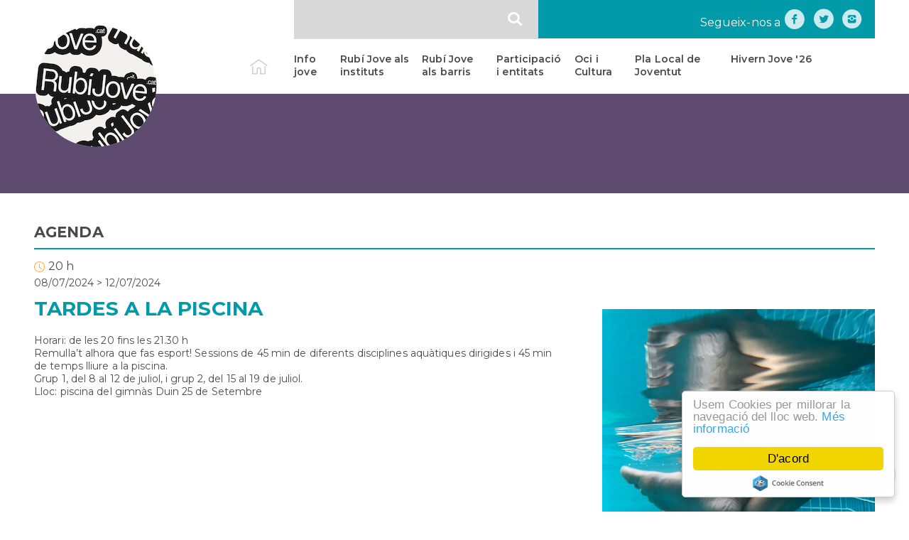

--- FILE ---
content_type: text/html; charset=UTF-8
request_url: https://www.rubijove.cat/agenda/tardes-la-piscina
body_size: 34072
content:
                      <!DOCTYPE html>
<html lang="ca" dir="ltr" prefix="content: http://purl.org/rss/1.0/modules/content/  dc: http://purl.org/dc/terms/  foaf: http://xmlns.com/foaf/0.1/  og: http://ogp.me/ns#  rdfs: http://www.w3.org/2000/01/rdf-schema#  schema: http://schema.org/  sioc: http://rdfs.org/sioc/ns#  sioct: http://rdfs.org/sioc/types#  skos: http://www.w3.org/2004/02/skos/core#  xsd: http://www.w3.org/2001/XMLSchema# " class="no-js default-main-header fonts-loaded-akkurat fonts-loaded-akkurat-italic fonts-loaded-akkurat-light fonts-loaded-akkurat-bold fonts-loaded-akkurat-bold-italic fonts-loaded-tiempos-display fonts-loaded-tiempos-display-light fonts-loaded-tiempos-display-bold fonts-loaded-tiempos-text fonts-loaded-tiempos-text-italic fonts-loaded-tiempos-text-bold fonts-loaded-tiempos-text-bold-italic fonts-loaded-tiempos-text-medium fonts-loaded-tiempos-text-medium-italic">
<head>
    <meta charset="utf-8" />
<meta name="Generator" content="Drupal 8 (https://www.drupal.org)" />
<meta name="MobileOptimized" content="width" />
<meta name="HandheldFriendly" content="true" />
<meta name="viewport" content="width=device-width, initial-scale=1.0" />
<link rel="shortcut icon" href="/sites/default/files/favicon.ico" type="image/vnd.microsoft.icon" />
<link rel="alternate" hreflang="ca" href="https://www.rubijove.cat/agenda/tardes-la-piscina" />
<link rel="canonical" href="https://www.rubijove.cat/agenda/tardes-la-piscina" />
<link rel="shortlink" href="https://www.rubijove.cat/node/947" />
<link rel="revision" href="https://www.rubijove.cat/agenda/tardes-la-piscina" />

        <title>TARDES A LA PISCINA | Rubí Jove</title>
        <meta name="google-site-verification" content="DOQtXDMqlX3ki4SxaGmrlb534tYyMkgQUukMvESRoW0" />
                <link rel="stylesheet" media="all" href="/core/assets/vendor/normalize-css/normalize.css?t4zkbf" />
<link rel="stylesheet" media="all" href="/core/misc/normalize-fixes.css?t4zkbf" />
<link rel="stylesheet" media="all" href="/libraries/drupal-superfish/css/superfish.css?t4zkbf" />
<link rel="stylesheet" media="all" href="/core/themes/stable/css/system/components/ajax-progress.module.css?t4zkbf" />
<link rel="stylesheet" media="all" href="/core/themes/stable/css/system/components/align.module.css?t4zkbf" />
<link rel="stylesheet" media="all" href="/core/themes/stable/css/system/components/autocomplete-loading.module.css?t4zkbf" />
<link rel="stylesheet" media="all" href="/core/themes/stable/css/system/components/fieldgroup.module.css?t4zkbf" />
<link rel="stylesheet" media="all" href="/core/themes/stable/css/system/components/container-inline.module.css?t4zkbf" />
<link rel="stylesheet" media="all" href="/core/themes/stable/css/system/components/clearfix.module.css?t4zkbf" />
<link rel="stylesheet" media="all" href="/core/themes/stable/css/system/components/details.module.css?t4zkbf" />
<link rel="stylesheet" media="all" href="/core/themes/stable/css/system/components/hidden.module.css?t4zkbf" />
<link rel="stylesheet" media="all" href="/core/themes/stable/css/system/components/item-list.module.css?t4zkbf" />
<link rel="stylesheet" media="all" href="/core/themes/stable/css/system/components/js.module.css?t4zkbf" />
<link rel="stylesheet" media="all" href="/core/themes/stable/css/system/components/nowrap.module.css?t4zkbf" />
<link rel="stylesheet" media="all" href="/core/themes/stable/css/system/components/position-container.module.css?t4zkbf" />
<link rel="stylesheet" media="all" href="/core/themes/stable/css/system/components/progress.module.css?t4zkbf" />
<link rel="stylesheet" media="all" href="/core/themes/stable/css/system/components/reset-appearance.module.css?t4zkbf" />
<link rel="stylesheet" media="all" href="/core/themes/stable/css/system/components/resize.module.css?t4zkbf" />
<link rel="stylesheet" media="all" href="/core/themes/stable/css/system/components/sticky-header.module.css?t4zkbf" />
<link rel="stylesheet" media="all" href="/core/themes/stable/css/system/components/system-status-counter.css?t4zkbf" />
<link rel="stylesheet" media="all" href="/core/themes/stable/css/system/components/system-status-report-counters.css?t4zkbf" />
<link rel="stylesheet" media="all" href="/core/themes/stable/css/system/components/system-status-report-general-info.css?t4zkbf" />
<link rel="stylesheet" media="all" href="/core/themes/stable/css/system/components/tabledrag.module.css?t4zkbf" />
<link rel="stylesheet" media="all" href="/core/themes/stable/css/system/components/tablesort.module.css?t4zkbf" />
<link rel="stylesheet" media="all" href="/core/themes/stable/css/system/components/tree-child.module.css?t4zkbf" />
<link rel="stylesheet" media="all" href="/core/assets/vendor/jquery.ui/themes/base/core.css?t4zkbf" />
<link rel="stylesheet" media="all" href="/core/assets/vendor/jquery.ui/themes/base/tabs.css?t4zkbf" />
<link rel="stylesheet" media="all" href="/core/themes/stable/css/views/views.module.css?t4zkbf" />
<link rel="stylesheet" media="all" href="/modules/contrib/cookieconsent/css/light-floating.css?t4zkbf" />
<link rel="stylesheet" media="all" href="/core/assets/vendor/jquery.ui/themes/base/theme.css?t4zkbf" />
<link rel="stylesheet" media="all" href="/modules/contrib/ds/css/ds-2col-stacked.css?t4zkbf" />
<link rel="stylesheet" media="all" href="/core/themes/classy/css/components/action-links.css?t4zkbf" />
<link rel="stylesheet" media="all" href="/core/themes/classy/css/components/breadcrumb.css?t4zkbf" />
<link rel="stylesheet" media="all" href="/core/themes/classy/css/components/button.css?t4zkbf" />
<link rel="stylesheet" media="all" href="/core/themes/classy/css/components/collapse-processed.css?t4zkbf" />
<link rel="stylesheet" media="all" href="/core/themes/classy/css/components/container-inline.css?t4zkbf" />
<link rel="stylesheet" media="all" href="/core/themes/classy/css/components/details.css?t4zkbf" />
<link rel="stylesheet" media="all" href="/core/themes/classy/css/components/exposed-filters.css?t4zkbf" />
<link rel="stylesheet" media="all" href="/core/themes/classy/css/components/field.css?t4zkbf" />
<link rel="stylesheet" media="all" href="/core/themes/classy/css/components/form.css?t4zkbf" />
<link rel="stylesheet" media="all" href="/core/themes/classy/css/components/icons.css?t4zkbf" />
<link rel="stylesheet" media="all" href="/core/themes/classy/css/components/inline-form.css?t4zkbf" />
<link rel="stylesheet" media="all" href="/core/themes/classy/css/components/item-list.css?t4zkbf" />
<link rel="stylesheet" media="all" href="/core/themes/classy/css/components/link.css?t4zkbf" />
<link rel="stylesheet" media="all" href="/core/themes/classy/css/components/links.css?t4zkbf" />
<link rel="stylesheet" media="all" href="/core/themes/classy/css/components/menu.css?t4zkbf" />
<link rel="stylesheet" media="all" href="/core/themes/classy/css/components/more-link.css?t4zkbf" />
<link rel="stylesheet" media="all" href="/core/themes/classy/css/components/pager.css?t4zkbf" />
<link rel="stylesheet" media="all" href="/core/themes/classy/css/components/tabledrag.css?t4zkbf" />
<link rel="stylesheet" media="all" href="/core/themes/classy/css/components/tableselect.css?t4zkbf" />
<link rel="stylesheet" media="all" href="/core/themes/classy/css/components/tablesort.css?t4zkbf" />
<link rel="stylesheet" media="all" href="/core/themes/classy/css/components/tabs.css?t4zkbf" />
<link rel="stylesheet" media="all" href="/core/themes/classy/css/components/textarea.css?t4zkbf" />
<link rel="stylesheet" media="all" href="/core/themes/classy/css/components/ui-dialog.css?t4zkbf" />
<link rel="stylesheet" media="all" href="/core/themes/classy/css/components/messages.css?t4zkbf" />
<link rel="stylesheet" media="all" href="/themes/rubi/css/main.css?t4zkbf" />
<link rel="stylesheet" media="all" href="/themes/rubi/css/menu.css?t4zkbf" />
<link rel="stylesheet" media="all" href="/themes/rubi/css/header.css?t4zkbf" />
<link rel="stylesheet" media="all" href="/themes/rubi/css/portada.css?t4zkbf" />
<link rel="stylesheet" media="all" href="/themes/rubi/css/slider.css?t4zkbf" />
<link rel="stylesheet" media="all" href="/themes/rubi/css/nodes.css?t4zkbf" />
<link rel="stylesheet" media="all" href="/themes/rubi/css/paragraphs.css?t4zkbf" />
<link rel="stylesheet" media="all" href="/themes/rubi/css/search.css?t4zkbf" />
<link rel="stylesheet" media="all" href="/themes/rubi/css/views.css?t4zkbf" />
<link rel="stylesheet" media="all" href="/themes/rubi/css/footer.css?t4zkbf" />
<link rel="stylesheet" media="all" href="/themes/rubi/css/responsive.css?t4zkbf" />
<link rel="stylesheet" media="all" href="/themes/rubi/fontello/css/rubijove.css?t4zkbf" />
<link rel="stylesheet" media="all" href="/themes/rubi/fontello/css/animation.css?t4zkbf" />

        
<!--[if lte IE 8]>
<script src="/core/assets/vendor/html5shiv/html5shiv.min.js?v=3.7.3"></script>
<![endif]-->
<script src="/core/assets/vendor/jquery/jquery.min.js?v=3.5.1"></script>
<script src="/core/assets/vendor/jquery.ui/ui/data-min.js?v=1.12.1"></script>
<script src="/core/assets/vendor/jquery.ui/ui/disable-selection-min.js?v=1.12.1"></script>
<script src="/core/assets/vendor/jquery.ui/ui/form-min.js?v=1.12.1"></script>
<script src="/core/assets/vendor/jquery.ui/ui/labels-min.js?v=1.12.1"></script>
<script src="/core/assets/vendor/jquery.ui/ui/jquery-1-7-min.js?v=1.12.1"></script>
<script src="/core/assets/vendor/jquery.ui/ui/scroll-parent-min.js?v=1.12.1"></script>
<script src="/core/assets/vendor/jquery.ui/ui/tabbable-min.js?v=1.12.1"></script>
<script src="/core/assets/vendor/jquery.ui/ui/unique-id-min.js?v=1.12.1"></script>
<script src="/core/assets/vendor/jquery.ui/ui/version-min.js?v=1.12.1"></script>
<script src="/core/assets/vendor/jquery.ui/ui/escape-selector-min.js?v=1.12.1"></script>
<script src="/core/assets/vendor/jquery.ui/ui/focusable-min.js?v=1.12.1"></script>
<script src="/core/assets/vendor/jquery.ui/ui/ie-min.js?v=1.12.1"></script>
<script src="/core/assets/vendor/jquery.ui/ui/keycode-min.js?v=1.12.1"></script>
<script src="/core/assets/vendor/jquery.ui/ui/plugin-min.js?v=1.12.1"></script>
<script src="/core/assets/vendor/jquery.ui/ui/safe-active-element-min.js?v=1.12.1"></script>
<script src="/core/assets/vendor/jquery.ui/ui/safe-blur-min.js?v=1.12.1"></script>
<script src="/core/assets/vendor/jquery.ui/ui/widget-min.js?v=1.12.1"></script>
<script src="/core/assets/vendor/jquery.ui/ui/widgets/tabs-min.js?v=1.12.1"></script>
<script src="/themes/rubi/js/custom.js?t4zkbf"></script>

        <link href="//fonts.googleapis.com/css?family=Montserrat:100,200,300,400,500,600,700,800,900" rel="stylesheet">

        <link rel="stylesheet" type="text/css" href="/themes/rubi/owl-carousel/css/owl.carousel.css?t=<?php echo time(); ?>">
        <link rel="stylesheet" type="text/css" href="/themes/rubi/owl-carousel/css/owl.theme.default.css?t=<?php echo time(); ?>">
        <link rel="stylesheet" href="https://cdn.jsdelivr.net/gh/fancyapps/fancybox@3.5.7/dist/jquery.fancybox.min.css" />

        <link rel="shortcut icon" href="/themes/rubi/images/favicon2024/favicon.ico" type="image/x-icon" />
        <link rel="apple-touch-icon" href="/themes/rubi/images/favicon2024/apple-touch-icon.png" />
        <link rel="apple-touch-icon" sizes="57x57" href="/themes/rubi/images/favicon2024/apple-touch-icon-57x57.png" />
        <link rel="apple-touch-icon" sizes="72x72" href="/themes/rubi/images/favicon2024/apple-touch-icon-72x72.png" />
        <link rel="apple-touch-icon" sizes="76x76" href="/themes/rubi/images/favicon2024/apple-touch-icon-76x76.png" />
        <link rel="apple-touch-icon" sizes="114x114" href="/themes/rubi/images/favicon2024/apple-touch-icon-114x114.png" />
        <link rel="apple-touch-icon" sizes="120x120" href="/themes/rubi/images/favicon2024/apple-touch-icon-120x120.png" />
        <link rel="apple-touch-icon" sizes="144x144" href="/themes/rubi/images/favicon2024/apple-touch-icon-144x144.png" />
        <link rel="apple-touch-icon" sizes="152x152" href="/themes/rubi/images/favicon2024/apple-touch-icon-152x152.png" />
        <link rel="apple-touch-icon" sizes="180x180" href="/themes/rubi/images/favicon2024/apple-touch-icon-180x180.png" />
        <meta name="theme-color" content="#ffffff">

    </head>
    <!-- Global site tag (gtag.js) - Google Analytics -->
    <script async src="https://www.googletagmanager.com/gtag/js?id=G-2Q0GNP6FS7"></script>
    <script>
    window.dataLayer = window.dataLayer || [];
    function gtag(){dataLayer.push(arguments);}
    gtag('js', new Date());

    gtag('config', 'G-2Q0GNP6FS7');
    </script>
<body class="page-node-947 ca role-anonymous path-node page-node-type-agenda sidebar-second">
<a href="#main-content" class="visually-hidden focusable skip-link">
    Vés al contingut
</a>

  <div class="dialog-off-canvas-main-canvas" data-off-canvas-main-canvas>
    

<div class="fixed-bottom z100">
    <a href="https://api.whatsapp.com/send?phone=34630766379" target="_blank" class="relative">
        <span class="abs center">
            <i class="icon-whatsapp"></i>
        </span>
    </a>
</div>

<div id="top" class="">  <div class="region region-top">
    <div class="search-block-form block block-search container-inline" data-drupal-selector="search-block-form" id="block-formularidecerca" role="search">
  
    
      <form action="/index.php/search/node" method="get" id="search-block-form" accept-charset="UTF-8">
  <div class="js-form-item form-item js-form-type-search form-type-search js-form-item-keys form-item-keys form-no-label">
      <label for="edit-keys" class="visually-hidden">Search</label>
        <input title="Introduïu els termes que voleu cercar." data-drupal-selector="edit-keys" type="search" id="edit-keys" name="keys" value="" size="15" maxlength="128" class="form-search" />

        </div>
<div data-drupal-selector="edit-actions" class="form-actions js-form-wrapper form-wrapper" id="edit-actions"><input data-drupal-selector="edit-submit" type="submit" id="edit-submit" value="Search" class="button js-form-submit form-submit" />
</div>

</form>

  </div>
<div id="block-segueixnosa" class="block block-block-content block-block-contentebaafa83-7643-48d9-9901-327e115db341">
  
    
      
            <div class="clearfix text-formatted field field--name-body field--type-text-with-summary field--label-hidden field__item"><div class="shake"><span>Segueix-nos a</span><a href="https://www.facebook.com/rubijovetorrebassas" target="_blank"><i class="icon-facebook-circled"></i><!-- <img alt="Facebook" data-entity-type="file" data-entity-uuid="3e7777d2-80a7-41b0-a8e0-cd91a14cfc3c" src="/sites/default/files/inline-images/facebook.png" /> --></a><a href="https://twitter.com/rubi_jove" target="_blank"><i class="icon-twitter-circled"></i><!-- <img alt="Twitter" data-entity-type="file" data-entity-uuid="c39a0148-d507-4a1b-a288-d4ebee4e3fb6" src="/sites/default/files/inline-images/twitter.png" /> --></a><a href="https://www.instagram.com/rubijove/" target="_blank"><i class="icon-instagram-circled"></i><!-- <img alt="Instagram" data-entity-type="file" data-entity-uuid="2bf18357-185f-44d7-8a63-676bf7bbc0df" src="/sites/default/files/inline-images/instagram.png" /> --></a><!-- <a href="https://api.whatsapp.com/send?phone=34630766379" target="_blank"><img alt="Whatsapp" data-entity-type="file" data-entity-uuid="f7ddad77-f350-4e35-9a65-4d04c23a3fa6" src="/sites/default/files/inline-images/whatsapp.png" /></a> --></div></div>
      
  </div>

  </div>
</div>
<header role="banner">
      <div class="region region-header">
    <div id="block-logo" class="block block-block-content block-block-contente77600d1-04ab-4e87-b34f-5624b341a378">
  
    
      
            <div class="clearfix text-formatted field field--name-body field--type-text-with-summary field--label-hidden field__item"><div><a href="/"><img alt="Logo Rubí Jove" src="/themes/rubi/images/logo_rj.png" /></a></div></div>
      
  </div>
<div id="block-mainnavigation" class="block block-superfish block-superfishmain">
  
    
      
<ul id="superfish-main" class="menu sf-menu sf-main sf-horizontal sf-style-none">
  
<li id="main-menu-link-content2152f014-37a3-4da7-892e-15e6e2e3af48" class="sf-depth-1 sf-no-children"><a href="/index.php/" class="home sf-depth-1">Inici</a></li><li id="main-menu-link-content3ada32d8-d26a-4649-a021-b0144f125dce" class="sf-depth-1 menuparent"><a href="/index.php/info-jove" class="sf-depth-1 menuparent">Info jove</a><ul><li id="main-menu-link-content2f17320e-080b-4f8b-9845-bb0a57f06ae1" class="sf-depth-2 sf-no-children"><a href="https://www.rubijove.cat/oficina-habitatge-jove" class="sf-depth-2 sf-external">Habitatge Jove</a></li><li id="main-menu-link-content387d20c5-d971-415e-8533-75c4945551e9" class="sf-depth-2 sf-no-children"><a href="/index.php/assessoria-laboral-jove" class="sf-depth-2">Assessoria Laboral</a></li><li id="main-menu-link-content8a4a14d6-b8ab-47f4-9588-f4691cb17256" class="sf-depth-2 sf-no-children"><a href="/index.php/joxmi-escolta-i-acompanyament-emocional" class="sf-depth-2">JOxMI Escolta i Acompanyament Emocional</a></li><li id="main-menu-link-content2eb9b0fa-eefd-4241-a0e8-1db0eb9c27fc" class="sf-depth-2 sf-no-children"><a href="/index.php/sex-oh-logic-consultori-sexual" class="sf-depth-2">Sex-oh-lògic, Consultoria sexual</a></li><li id="main-menu-link-content835fda7b-2882-47c3-8275-1f887a57b21d" class="sf-depth-2 sf-no-children"><a href="/index.php/assessorament-i-orientacio-formativa" class="sf-depth-2">Orientació formativa</a></li><li id="main-menu-link-content680cf4c7-57ec-4e7b-9ebe-6746f2bae5e4" class="sf-depth-2 sf-no-children"><a href="/index.php/sai-lgbti" class="sf-depth-2">SAI LGTBI</a></li><li id="main-menu-link-content4f64543b-e905-4eec-93d6-dc845619e45b" class="sf-depth-2 sf-no-children"><a href="/index.php/servei-d-acompanyament-la-sollicitud-de-beques-densenyaments-postobligatoris" class="sf-depth-2">Sol•licitud beques ensenyaments post obligatòris</a></li></ul></li><li id="main-menu-link-contente3aff4cf-ff9e-4fa6-87ee-b9f402965d7e" class="sf-depth-1 sf-no-children"><a href="/index.php/rubi-jove-als-instituts" class="sf-depth-1">Rubí Jove als instituts</a></li><li id="main-menu-link-content57bc4203-1450-456a-8507-2eb719001bc7" class="sf-depth-1 sf-no-children"><a href="/index.php/rubi-jove-als-barris" class="sf-depth-1">Rubí Jove als barris</a></li><li id="main-menu-link-contentcb8d449e-0304-47e9-998c-ac60c1cca57e" class="sf-depth-1 menuparent"><a href="/index.php/node/34" class="sf-depth-1 menuparent">Participació i entitats</a><ul><li id="main-menu-link-content2559b732-e041-4f3f-89fc-831b26dcac76" class="sf-depth-2 sf-no-children"><a href="/index.php/entitats-i-collectius-juvenils" class="sf-depth-2">Entitats i col·lectius juvenils</a></li></ul></li><li id="main-menu-link-content52b6cfba-63ae-4b99-90e2-64afb43ad54c" class="sf-depth-1 menuparent"><a href="/index.php/joves-creadors" class="sf-depth-1 menuparent">Oci i Cultura</a><ul><li id="main-menu-link-content88c87b74-8316-4864-803e-2b4535433f02" class="sf-depth-2 sf-no-children"><a href="https://www.rubijove.cat/escena-jove" class="sf-depth-2 sf-external">Escena Jove</a></li><li id="main-menu-link-content06a333fa-9527-4ef0-ad8a-979c8a1b76e5" class="sf-depth-2 sf-no-children"><a href="/index.php/addictes-al-microteatre" class="sf-depth-2">Addictes al microteatre</a></li><li id="main-menu-link-content7bbab1cc-d668-4fb5-8844-c5b05f3fa69f" class="sf-depth-2 sf-no-children"><a href="/index.php/full-colors" class="sf-depth-2">Full Colors</a></li></ul></li><li id="main-menu-link-content72fa92d3-0211-4fb6-96d6-f5c803ebecf4" class="sf-depth-1 menuparent"><a href="https://www.rubijove.cat/sites/default/files/2019-03/pla_de_joventut2018-2021_compressed.pdf" class="sf-depth-1 sf-external menuparent">Pla Local de Joventut</a><ul><li id="main-menu-link-contentd4982cb8-f539-4808-b413-8c4a31ed49b2" class="sf-depth-2 sf-no-children"><a href="/index.php/pla-local-de-joventut-2018-21" class="sf-depth-2">Pla Local de Joventut</a></li><li id="main-menu-link-content8f2912b5-3bd9-46f1-9fc4-a658d12a3158" class="sf-depth-2 sf-no-children"><a href="/index.php/carta-de-servei" class="sf-depth-2">Carta de Servei</a></li></ul></li><li id="main-menu-link-contentdf0c8601-70f0-437f-ba82-38b06b1efb27" class="sf-depth-1 sf-no-children"><a href="https://www.rubijove.cat/programacio-hivern-jove-26" class="sf-depth-1 sf-external">Hivern Jove &#039;26</a></li>
</ul>

  </div>

  </div>

</header>




<div id="featured">  <div class="region region-featured">
    <div class="views-element-container block block-views block-views-blockslider-block-1" id="block-views-block-slider-block-1">
  
    
      <div><div class="view view-slider view-id-slider view-display-id-block_1 js-view-dom-id-eaa5028e43a3a183e86603085a066ab2ed3eaa476ee42025b1b88aacbb689b9e">
  
    
      
      <div class="view-content">
          <div class="views-row"><div class="slider_bg hide-for-small" style="background-image: url('/sites/default/files/styles/max_1300x1300/public/2018-05/action-adults-celebration-433452.jpg?itok=-UNtHD1w');">
    <div class="container"></div>
</div>
<div class="slider_bg show-for-small-only" style="background-image: url('/sites/default/files/styles/max_1300x1300/public/2018-05/action-adults-celebration-433452.jpg?itok=-UNtHD1w'); height: 40px !important;">
    <div class="container"></div>
</div></div>

    </div>
  
          </div>
</div>

  </div>

  </div>
</div>


<div class="l_container">

    

    

    <main role="main" class="">
        <a id="main-content" tabindex="-1"></a>
        
        <div class="grid main-content">
                        <div class="layout-content">
                  <div class="region region-content">
    <div data-drupal-messages-fallback class="hidden"></div>
<div id="block-capcaleraagenda" class="block block-block-content block-block-content7ba1adbe-5f03-41b7-9f58-b82298b6eba1">
  
    
      
            <div class="clearfix text-formatted field field--name-body field--type-text-with-summary field--label-hidden field__item"><p><a href="/agenda">AGENDA</a></p></div>
      
  </div>
<div id="block-rubi-content" class="block block-system block-system-main-block">
  
    
      <div data-history-node-id="947" class="node node--type-agenda node--view-mode-full ds-2col-stacked clearfix">

  

  <div class="group-header">
    
            <div class="field field--name-field-hora field--type-string field--label-hidden field__item">20 h</div>
      
      <div>
              <div id="agenda-date-0" style="display: none;" ><time datetime="2024-07-08T12:00:00Z" class="datetime">08/07/2024</time>
 &gt; <time datetime="2024-07-12T12:00:00Z" class="datetime">12/07/2024</time>
</div>
          </div>
  
  </div>

  <div class="group-left">
    
            <div class="field field--name-node-title field--type-ds field--label-hidden field__item"><h1>
  TARDES A LA PISCINA
</h1>
</div>
      
            <div class="clearfix text-formatted field field--name-body field--type-text-with-summary field--label-hidden field__item"><p>Horari: de les 20 fins les 21.30 h       <br />
Remulla’t alhora que fas esport! Sessions de 45 min de diferents disciplines aquàtiques dirigides i 45 min de temps lliure a la piscina.       <br />
Grup 1, del 8 al 12 de juliol, i grup 2, del 15 al 19 de juliol. <br />
Lloc: piscina del gimnàs Duin 25 de Setembre       </p></div>
      
  </div>

  <div class="group-right">
    
      <div class="field field--name-field-image field--type-image field--label-hidden field__items">
              <div class="field__item">  <img src="/sites/default/files/2024-06/piscina4.jpg" width="3024" height="4032" alt="pisci" typeof="foaf:Image" />

</div>
          </div>
  
  </div>

  <div class="group-footer">
    
  </div>

</div>


  </div>

  </div>

            </div>
        </div>

                    <aside class="layout-sidebar-second" role="complementary">
                  <div class="region region-sidebar-second">
    <div class="views-element-container block block-views block-views-blockbanners-pagina-banner" id="block-views-block-banners-pagina-banner">
  
    
      <div><div class="view view-banners-pagina view-id-banners_pagina view-display-id-banner js-view-dom-id-b16d66fd6f700e2001fdf6ba3735b30c7e7034d4c7b059da9f9879b96a07998e">
  
    
      
  
          </div>
</div>

  </div>

  </div>

            </aside>
        
    </main>
</div>

    <footer role="contentinfo">
          <div class="region region-footer">
    <nav role="navigation" aria-labelledby="block-mainnavigation-2-menu" id="block-mainnavigation-2" class="block block-menu navigation menu--main">
            
  <h2 class="visually-hidden" id="block-mainnavigation-2-menu">Main navigation</h2>
  

        
              <ul class="menu">
                    <li class="menu-item">
        <a href="/index.php/" class="home" data-drupal-link-system-path="&lt;front&gt;">Inici</a>
              </li>
                <li class="menu-item menu-item--expanded">
        <a href="/index.php/info-jove" data-drupal-link-system-path="node/4">Info jove</a>
                                <ul class="menu">
                    <li class="menu-item">
        <a href="https://www.rubijove.cat/oficina-habitatge-jove">Habitatge Jove</a>
              </li>
                <li class="menu-item">
        <a href="/index.php/assessoria-laboral-jove" data-drupal-link-system-path="node/61">Assessoria Laboral</a>
              </li>
                <li class="menu-item">
        <a href="/index.php/joxmi-escolta-i-acompanyament-emocional" data-drupal-link-system-path="node/222">JOxMI Escolta i Acompanyament Emocional</a>
              </li>
                <li class="menu-item">
        <a href="/index.php/sex-oh-logic-consultori-sexual" data-drupal-link-system-path="node/60">Sex-oh-lògic, Consultoria sexual</a>
              </li>
                <li class="menu-item">
        <a href="/index.php/assessorament-i-orientacio-formativa" data-drupal-link-system-path="node/62">Orientació formativa</a>
              </li>
                <li class="menu-item">
        <a href="/index.php/sai-lgbti" data-drupal-link-system-path="node/63">SAI LGTBI</a>
              </li>
                <li class="menu-item">
        <a href="/index.php/servei-d-acompanyament-la-sollicitud-de-beques-densenyaments-postobligatoris" data-drupal-link-system-path="node/199">Sol•licitud beques ensenyaments post obligatòris</a>
              </li>
        </ul>
  
              </li>
                <li class="menu-item">
        <a href="/index.php/rubi-jove-als-instituts" data-drupal-link-system-path="node/9">Rubí Jove als instituts</a>
              </li>
                <li class="menu-item">
        <a href="/index.php/rubi-jove-als-barris" data-drupal-link-system-path="node/31">Rubí Jove als barris</a>
              </li>
                <li class="menu-item menu-item--expanded">
        <a href="/index.php/node/34" data-drupal-link-system-path="node/34">Participació i entitats</a>
                                <ul class="menu">
                    <li class="menu-item">
        <a href="/index.php/entitats-i-collectius-juvenils" data-drupal-link-system-path="node/54">Entitats i col·lectius juvenils</a>
              </li>
        </ul>
  
              </li>
                <li class="menu-item menu-item--expanded">
        <a href="/index.php/joves-creadors" data-drupal-link-system-path="node/35">Oci i Cultura</a>
                                <ul class="menu">
                    <li class="menu-item">
        <a href="https://www.rubijove.cat/escena-jove">Escena Jove</a>
              </li>
                <li class="menu-item">
        <a href="/index.php/addictes-al-microteatre" data-drupal-link-system-path="node/59">Addictes al microteatre</a>
              </li>
                <li class="menu-item">
        <a href="/index.php/full-colors" data-drupal-link-system-path="node/58">Full Colors</a>
              </li>
        </ul>
  
              </li>
                <li class="menu-item menu-item--expanded">
        <a href="https://www.rubijove.cat/sites/default/files/2019-03/pla_de_joventut2018-2021_compressed.pdf">Pla Local de Joventut</a>
                                <ul class="menu">
                    <li class="menu-item">
        <a href="/index.php/pla-local-de-joventut-2018-21" data-drupal-link-system-path="node/52">Pla Local de Joventut</a>
              </li>
                <li class="menu-item">
        <a href="/index.php/carta-de-servei" data-drupal-link-system-path="node/612">Carta de Servei</a>
              </li>
        </ul>
  
              </li>
                <li class="menu-item">
        <a href="https://www.rubijove.cat/programacio-hivern-jove-26">Hivern Jove &#039;26</a>
              </li>
        </ul>
  


  </nav>

  </div>

    </footer>
    <subfooter role="contentinfo">
          <div class="region region-subfooter">
    <div id="block-subfooter" class="block block-block-content block-block-content38cf91d5-294d-49b3-a736-a6e2d2e42904">
  
    
      
            <div class="clearfix text-formatted field field--name-body field--type-text-with-summary field--label-hidden field__item"><div class="logo"><img src="/themes/rubi/images/logoinvers.svg" /></div>

<div class="adreca"><strong>Rubí jove Torre Bassas</strong><br />
C. Sabadell, 18, 08191 Rubí<br />
T. 936 991 663 - 630 76 63 79 <a href="https://api.whatsapp.com/send?phone=34630766379"><img src="/themes/rubi/images/whatsappinvers.png" style="max-height: 18px;margin-left: 5px;vertical-align: top;" /></a><br>
Dimarts i dijous de 12 a 14 h<br>
De dilluns a divendres de 16,30 a 20 h</div>

<div class="links">Segueix-nos a<br /><a href="https://www.facebook.com/rubijovetorrebassas" target="_blank"><i class="icon-facebook-circled"></i><!-- <img src="/themes/rubi/images/facebookinvers.png" /> --></a><a href="https://twitter.com/rubi_jove" target="_blank"><i class="icon-twitter-circled"></i><!-- <img src="/themes/rubi/images/twitterinvers.png" /> --></a><a href="https://www.instagram.com/rubijove/" target="_blank"><i class="icon-instagram-circled"></i><!-- <img src="/themes/rubi/images/instagraminvers.png" /> --></a>
	<!--<a href="https://api.whatsapp.com/send?phone=34630766379" target="_blank">
		<img src="/themes/rubi/images/whatsappinvers.png" />
	</a>-->
</div>


<div class="legal-links">
<a href="https://www.rubijove.cat/avis-legal" target="_blank">Avís legal</a>
<a href="https://www.rubijove.cat/politica-de-privacitat" target="_blank">Política de privacitat</a>
<a href="https://www.rubijove.cat/politica-de-galetes"  target="_blank">Política de galetes</a>
</div>

<div class="escut"><img src="/themes/rubi/images/escutajuntament.svg" /></div>
</div>
      
  </div>

  </div>

    </subfooter>

  </div>


<script type="application/json" data-drupal-selector="drupal-settings-json">{"path":{"baseUrl":"\/","scriptPath":null,"pathPrefix":"","currentPath":"node\/947","currentPathIsAdmin":false,"isFront":false,"currentLanguage":"ca"},"pluralDelimiter":"\u0003","suppressDeprecationErrors":true,"cookieconsent":{"message":"Usem Cookies per millorar la navegaci\u00f3 del lloc web.","dismiss":"D\u0027acord","learnMore":"M\u00e9s informaci\u00f3","link":"\/cookies","path":"\/","expiry":365,"target":"_self","domain":".www.rubijove.cat","markup":"\u003Cdiv class=\u0022cc_banner cc_container cc_container--open\u0022\u003E\n    \u003Ca href=\u0022#null\u0022 data-cc-event=\u0022click:dismiss\u0022 target=\u0022_blank\u0022 class=\u0022cc_btn cc_btn_accept_all\u0022\u003ED\u0026#039;acord\u003C\/a\u003E\n    \u003Cp class=\u0022cc_message\u0022\u003EUsem Cookies per millorar la navegaci\u00f3 del lloc web. \u003Ca data-cc-if=\u0022options.link\u0022 target=\u0022_self\u0022 class=\u0022cc_more_info\u0022 href=\u0022\/cookies\u0022\u003EM\u00e9s informaci\u00f3\u003C\/a\u003E\u003C\/p\u003E\n    \u003Ca class=\u0022cc_logo\u0022 target=\u0022_blank\u0022 href=\u0022http:\/\/silktide.com\/cookieconsent\u0022\u003ECookie Consent plugin for the EU cookie law\u003C\/a\u003E\n\u003C\/div\u003E\n","container":null,"theme":false},"superfish":{"superfish-main":{"id":"superfish-main","sf":{"animation":{"opacity":"show","height":"show"},"speed":"fast","autoArrows":false,"dropShadows":false},"plugins":{"touchscreen":{"behaviour":"1","mode":"always_active"},"smallscreen":{"mode":"window_width","breakpoint":1241,"expandText":"Expandeix","collapseText":"Col\u00b7lapsa","title":"\u0026#9776;"},"supposition":true,"supersubs":true}}},"ajaxTrustedUrl":{"\/index.php\/search\/node":true},"user":{"uid":0,"permissionsHash":"76cf85f64bd29efcfe87ef8dede53ba0274ff753719a16d85ac20cabb8b2908a"}}</script>
<script src="/core/misc/drupalSettingsLoader.js?v=8.9.20"></script>
<script src="/sites/default/files/languages/ca_qEUDSLJnSxelxffw-URj02em2S2IO8OavxSY2S-LyFs.js?t4zkbf"></script>
<script src="/core/misc/drupal.js?v=8.9.20"></script>
<script src="/core/misc/drupal.init.js?v=8.9.20"></script>
<script src="/modules/contrib/cookieconsent/js/cookieconsent.settings.js?v=1.x"></script>
<script src="/modules/contrib/cookieconsent/js/cookieconsent.min.js?v=1.0.9"></script>
<script src="/libraries/drupal-superfish/superfish.js?t4zkbf"></script>
<script src="/libraries/drupal-superfish/jquery.hoverIntent.minified.js?t4zkbf"></script>
<script src="/libraries/drupal-superfish/sftouchscreen.js?t4zkbf"></script>
<script src="/libraries/drupal-superfish/sfsmallscreen.js?t4zkbf"></script>
<script src="/libraries/drupal-superfish/supposition.js?t4zkbf"></script>
<script src="/libraries/drupal-superfish/supersubs.js?t4zkbf"></script>
<script src="/modules/contrib/superfish/js/superfish.js?v=2.0"></script>

    

<script type="text/javascript" src="/themes/rubi/js/jquery-3.5.1.min.js"></script>
<!-- <script type="text/javascript" src="/themes/rubi/owl-carousel/js/jquery.min.js"></script> -->
<script type="text/javascript" src="/themes/rubi/owl-carousel/js/owl.carousel.js?t=<?php echo time(); ?>"></script>
<script type="text/javascript" src="/themes/rubi/owl-carousel/js/index2.js?t=<?php echo time(); ?>"></script>
<script src="https://cdn.jsdelivr.net/gh/fancyapps/fancybox@3.5.7/dist/jquery.fancybox.min.js"></script>

</body>
</html>


--- FILE ---
content_type: text/css
request_url: https://www.rubijove.cat/themes/rubi/css/header.css?t4zkbf
body_size: 1481
content:
#top {
  height: 54px;
}

#top > div {
  text-align: right;
  font-size: 0;
}

#top > div > div {
  display: inline-block;
}

#top #block-formularidecerca {
  background-color: rgba(216, 216, 216, 1);
  padding: 10px 12px;
  vertical-align: top;
  font-size: 16px;
  height: 35px;
  width: 320px;
}

#top #block-formularidecerca input{
  border: 0;
  font-size: 14px;
  height: 28px;
  width: 200px;
  background-color: transparent;
  width: 270px;
  margin-right: 10px;
}

#top #block-formularidecerca input.js-form-submit {
  background-image: url('/themes/rubi/images/search.png');
  background-repeat: no-repeat;
  width: 21px;
  color: transparent;
  background-color: transparent;
  background-position: 0 6px;
}

#top #block-segueixnosa {
  /*background-color: rgba(216, 216, 216, .27);*/
  background-color: #009aa8;
  padding: 6px 12px;
  width: 450px;
  font-size: 16px;
  color: #fff;
  vertical-align: middle;
  height: 42px;
  line-height: 42px;
}
#top #block-segueixnosa a {
  text-decoration: none;
  opacity: 0.8;  
}
#top #block-segueixnosa a:hover{
  text-decoration: none;
  opacity: 1;
}
#top #block-segueixnosa a i {
  font-size: 1.8em;
  color:#fff;
}

/*#top #block-segueixnosa img {
  vertical-align: middle;
  padding: 0 2px;
}*/

#top .form-item {
  margin: 0;
}

header .region {
  display: flex;
}

#block-logo {
  width: 404px;
  display: flex;
  z-index: 11;
  margin-top: -20px;
}

#block-logo > div {
  display: flex;
  font-size: 16px;
}

#block-logo > div > div:first-child {
}

#block-logo > div > div:last-child {
  /*font-size: 16px;*/
  /*color: #5e4a6f;*/
  /*letter-spacing: 0.09px;*/
  /*font-weight: 500;*/
  /*padding-left: 10px;*/
}

body.user-logged-in #block-logo {
  height: 190px;
}
body.user-logged-in #block-logo img{
  height: 100px;
}




--- FILE ---
content_type: text/css
request_url: https://www.rubijove.cat/themes/rubi/css/nodes.css?t4zkbf
body_size: 398
content:
.page-node-type-page h1,
#block-capcaleraagenda a,
#block-capcaleranoticies a,
.field--name-field-capcalera{
  font-size: 21px;
  color: #4A4A4A;
  border-bottom: 2px solid #009AA8;
  padding-bottom: 10px;
  margin-bottom: 10px;
  font-weight: 700;
  display: block;
  text-decoration: none;
}


.field--name-field-etiquetes .field__item {
  display: inline-block;
}

.field--name-field-etiquetes a{
  text-decoration: none;
  font-size: 11px;
  color: #009aa8;
  padding-right: 10px;
  text-transform: uppercase;
}

.text-formatted ul {
  margin-left: 20px;
  /*float: left;*/
  padding-left: 10px;
}

.text-formatted li {
  /*margin-left: 40px;*/
}


.page-node-type-noticia .slider_bg {
  background-image: none !important;
}

--- FILE ---
content_type: text/css
request_url: https://www.rubijove.cat/themes/rubi/css/views.css?t4zkbf
body_size: 6064
content:
/*.view-agenda .views-row:nth-child(2):hover,
.view-noticies .views-row:nth-child(2):hover,
.view-agenda .views-row:nth-child(4):hover,
.view-noticies .views-row:nth-child(4):hover,
.view-agenda .views-row:nth-child(6):hover,
.view-noticies .views-row:nth-child(6):hover
{
  background-color: #009AA8;
}*/
/*.view-agenda .views-row:nth-child(3):hover,
.view-noticies .views-row:nth-child(3):hover,
.view-agenda .views-row:nth-child(5):hover,
.view-noticies .views-row:nth-child(5):hover,
.view-agenda .views-row:nth-child(7):hover,
.view-noticies .views-row:nth-child(7):hover
{
  background-color: #FFA400;
}*/

.view-agenda .view-filters ,
.view-noticies .view-filters {
  border-top: 2px solid #009AA8;
  border-bottom: 2px solid #009AA8;
  padding: 10px 0;
  margin-bottom: 15px;
}

.view-agenda .noticia-fitxa-detall ,
.view-noticies .noticia-fitxa-detall {
  height: 300px;
}

label {
  padding: 4px 10px 4px 30px;
  background-image: url('/themes/rubi/images/trianglegris.png');
  background-repeat: no-repeat;
  background-position: left;
  text-transform: uppercase;
  font-size: 21px;
}

.webform-submission-form label {
  background-image: none;
  padding-left: 0;
  width: calc(100% - 200px);
  font-size: 18px;
}

.webform-submission-form .button {
  padding: 10px;
  border: 0;
  border-radius: 0px;
  background-color: #4a4a4a;
  color: white;
}

#views-exposed-form-noticies-page-1 label{
  display: none;
}

.form--inline .form-item {
  margin: 0;
}

.view-filters .search-label{
  font-size: 21px;
  padding: 5px 30px 0 0;
  vertical-align: top;
  line-height: 25px;
}

.view-filters form{
  display: inline-block;
  vertical-align: top;
  /*margin-left: 40px;*/
}

select{
  background-image: url('/themes/rubi/images/trianglegris.png');
  background-repeat: no-repeat;
  background-position: left;
  text-transform: uppercase;
  padding-left: 25px;

  -webkit-appearance: none;
  -moz-appearance: none;
  appearance: none;
  border-radius: 0;
  /*padding: 3px;*/
  /*padding-left: 3px;*/
  border: 0px solid silver;
  background-color: white;
  color: #4a4a4a;
  text-transform: uppercase;
  /*background: #000 url(/sites/all/themes/polnetwork/images/select.png) no-repeat 95% center;*/
  /*width: 150px;*/
  font-size: 21px;
  /*height: 25px;*/
  /*padding-left: 6px;*/
}


/*view-agenda*/
.view-agenda .view-content
{
  margin-left: -15px;
  font-size: 0;
}
.view-agenda .views-row:hover {
  color: white;
  cursor: pointer;
}
.view-agenda .views-row {
  margin-left: 15px;
  margin-bottom: 16px;
  display: inline-block;
  height: auto;
  width: calc(33.333333% - 18px);
  cursor: pointer;
  font-size: 12px;
}
.view-agenda .views-row {
  border: 1px solid #ddd;
}
.view-agenda .views-row:hover {
    box-shadow: 0 0 4px rgba(0,0,0,.33);
}
.view-agenda .views-row .bgimage {
  background-color: #009AA8;
  /*background-blend-mode: multiply;*/
}
.view-agenda .bgimage {
  display: block;
  -webkit-filter: grayscale(0%) sepia(100%) hue-rotate(144deg);
  filter: grayscale(90%) sepia(100%) hue-rotate(144deg);
  /*opacity: .7;*/
  width: 100%;
  position: relative;
}
.view-agenda .views-row .newsItem > a {
  position: relative;
  overflow: hidden;
  display: block;
}
.view-agenda .views-row .newsItem > a::after {
  content:'';
  display: block;
  position: absolute;
  top: 0;
  left:0;
  height: 100%;
  width: 100%;
  background-color: rgba(248,170,29,0.6);
  opacity: 0;
}
.view-agenda .views-row:hover .newsItem > a::after {
  opacity: 1;
}
.agendaportada-blocs-fitxa {
  background-color: rgba(203,203,203,.14);
  padding: 15px;
  border: 0;
  margin: 0;
}
.agendaportada-blocs-fitxa-detall {
  border: 0;
  margin: 0;
  padding: 0;
  min-height: 80px;
}
.agendaportada-blocs-fitxa .views-field-view-node{
  margin: 10px 0;
}
.agendaportada-blocs-fitxa .views-field-body{
  padding: 10px 0;
}
.agendaportada-blocs-fitxa .boto-noticies a{
  color: #009AA8;
  border: 2px solid #009AA8;
  padding: 7px 12px;
  font-size: 12px;
  display: inline-block;
  text-decoration: none;
  text-transform: uppercase;
  font-weight: 600;
  margin-top: 10px;
}
/* .agendaportada-blocs-fitxa-detall .date-event {min-width: 81px;}
.agendaportada-blocs-fitxa-detall .eventItem__date__day {
  font-size: 24px;
} */
@media (max-width: 1241px) {
    .agendaportada-blocs-fitxa-detall div {display: block;}
    .view-agenda .views-row {
       width: calc(50% - 24px) !important;
       display: inline-block !important;
        vertical-align: top !important;
    }
    .agendaportada-blocs .display-flex > div:last-child {
      margin-left: 0;
    }
}
@media (max-width: 768px) {
  .view-agenda .views-row {
    width: calc(100% - 18px) !important;
    display: block !important;
  }
}


/*view-noticies*/
.view-noticies .views-row:hover {
  color: white;
  cursor: pointer;
}
.view-noticies .views-row:hover {
  background-color: #DF4B40;
}
.view-noticies .view-content {
  margin-left: -16px;
}
.view-noticies .views-row {
  margin-left: 16px;
  margin-bottom:16px;
  display: inline-block;
  vertical-align: top;
  width: calc(33% - 15px);  
}
.view-noticies .views-row:hover {
  background-color: #DF4B40;
}
.view-noticies .views-row img{
  /*background-image: url(face.jpg);*/
  background-color: #009AA8;
  background-blend-mode: multiply;
}
.view-noticies img{
  display: block;
  -webkit-filter: grayscale(0%) sepia(100%) hue-rotate(144deg);
  filter: grayscale(90%) sepia(100%) hue-rotate(144deg);
  /*opacity: .7;*/
  width: 100%;
}
.view-noticies .views-row:hover img{
  -webkit-filter: grayscale(90%) sepia(100%) hue-rotate(200deg);
  filter: grayscale(90%) sepia(100%) hue-rotate(200deg);
}
.view-noticies .views-row:hover .font-color-green a{
  color: white;
}
.view-noticies .views-row:hover .boto-noticies a{
  color: #fff;
  border: 2px solid #fff;
}
.view-noticies .views-row .views-field-field-image a{
   display: none;
}
.view-noticies .views-row .views-field-field-image a:first-child {
   display: block !important;
}
@media (max-width: 1241px) {
    .view-noticies .views-row {
       width: calc(50% - 24px) !important;
       display: inline-block !important;
        vertical-align: top !important;
    }
}
@media (max-width: 768px) {
  .view-noticies .views-row {
    width: calc(100% - 18px) !important;
    display: block !important;
  }
}


/*hide-for-small*/
@media (max-width: 768px) {
    .hide-for-small {
        display: none !important;
    }
}



--- FILE ---
content_type: text/css
request_url: https://www.rubijove.cat/themes/rubi/css/responsive.css?t4zkbf
body_size: 10134
content:
@media (max-width: 1240px) {
    #triangle-bottomright,
    #triangle-bottomleft,
    .enllacosportada {
        display: none;
    }

    /*.slider_text {
        padding: 60px 20px 0;
        width: calc(100% - 40px);
    }*/

    .slider_text {
        /*padding: 60px 20px 0;
        width: calc(100% - 40px);*/
        width: 100%;
        position: inherit;
        bottom: inherit;
        left: inherit;
        transform: none;
    }
    .slider_text .bg_color {
        padding:10px 50px !important;
    }

    .slider_bg h2{
        font-size: 25px;
    }

    .path-taxonomy .main-content, .page-node-type-page .main-content,
    .path-taxonomy .layout-sidebar-second, .page-node-type-page .layout-sidebar-second,
    .ds-2col-stacked > .group-right,
    .ds-2col-stacked > .group-left {
        width: 100%;
        float: none;
        margin: 0 0 20px 0;
    }

    .view-agenda .views-row, .view-noticies .views-row
    {
        width: auto;
        display: block;
    }

    .view-agenda .noticia-fitxa-detall,
    .view-noticies .noticia-fitxa-detall,
    .noticia-fitxa-detall {
        min-height: auto;
        height: auto;
    }

    main,
    header .region {
        display: block;
    }

    /*.views-slideshow-controls-bottom {
        display: none;
    }*/

    #views_slideshow_controls_text_slider_portada-block_1 {
        max-width: 1140px;
        width: 98%;
        margin: 0 auto;
        position: absolute;
        z-index: 100;
        top: 50%;
        left: 50%;
        transform: translate(-50%, -50%);
        z-index: 10;  
    }
    header, main, #top, .container {
        max-width: 789px;
        position: relative;
    }
    #top {
	    height: 40px;
	}
    #top #block-formularidecerca{
        width: 170px;
        padding:inherit;
    }
    #top #block-formularidecerca input {
        width: 115px;
    }
    #top #block-segueixnosa {
        width: 270px;
    }
    #block-logo {
        width: 150px !important;
        padding-right: 20px;
        position: absolute;
        top: 0px;
        z-index: 100;
    }
    #block-logo > div:last-child {
        font-size: 0;
    }
    #superfish-main #main-menu-link-content2152f014-37a3-4da7-892e-15e6e2e3af48 {
        display: none;
    }
    #superfish-main a {
        padding-right: 5px;
        font-size: 13px;
    }
    #main-menu-link-content57bc4203-1450-456a-8507-2eb719001bc7 a {
        width: 75px;
    }
    #main-menu-link-content61840d8e-ec46-4076-bc93-808c484af8ab a {
        width: 65px;
    }
    #featured {
        margin-top: 10px;
        position: relative;
    }
    .block-superfish {
        text-align: right;
    }
    #superfish-main-toggle {
        text-decoration: none;
        font-size: 40px;
        color: #4a4a4a;
    }
    #superfish-main-accordion {
        background-color: white;
        z-index: 11;
        padding-top: 30px;
        /*position: absolute;*/
        /*width: 60%;*/
        -webkit-box-shadow: 0px 10px 23px -10px rgba(0,0,0,0.78);
        -moz-box-shadow: 0px 10px 23px -10px rgba(0,0,0,0.78);
        box-shadow: 0px 10px 23px -10px rgba(0,0,0,0.78);
    }
    #superfish-main-accordion ul {
        margin-left: 20px;
    }
    #superfish-main-accordion a {
        color: #4a4a4a;
        text-decoration: none;
        position: relative;
    }
    #superfish-main-accordion a.menuparent:after {
        font-family: "rubijove";
        position: absolute;
        right:1em;
        top: 10px;
        content: '\e806';
        font-size: 1em;
    }
    #superfish-main-accordion .sf-expanded a.menuparent:after {
       content: '\e807';
    }

    #superfish-main-accordion > li {
        border-bottom: 1px solid #ddd;
    }
    #superfish-main-accordion > li:last-child {
        border-bottom: none;
    }
    #superfish-main-accordion > li > a {
        font-weight: 700;
    }    

    .path-frontpage .view-header {}
    .display-flex,
    .noticiesportada .display-flex > div,
    .agendaportada .display-flex > div,
    .noticiesportada .display-flex > div,
    .twitterportada .display-flex > div
    {
        display: block;
        width: auto;
        margin: 0;
    }

    .agendaportada-blocs-fitxa-detall {
        min-height: 50px;
    }

    .display-flex-small {
        display: flex;
    }

    .agendaportada ,
    .noticiesportada
    {
        width: auto;
    }

    .view-agendaportada .views-row, .view-agendaportada2 .views-row
    {
        padding: 15px 0;
    }

    .agendaportada .display-flex > div:last-child .view-content .views-row:first-child{
    border-top: 0;
    }

    .agendaportada .display-flex > div:last-child {
        margin-left: 0;
    }

    /*#block-logo > div > div:last-child {
        display: none;
    }*/

    /*#block-logo {
        z-index: 100;
        margin-top:5px;
        float: left;
        position: relative;
    }*/

    #top #block-segueixnosa span{
        font-size: 14px;
    }
    #top #block-segueixnosa {
	    width: auto;
	    padding: 0px 0 0px 12px;
	    height: 35px;
		line-height: 33px;
	}
    #top #block-segueixnosa i {
        font-size:1.6em;
    }

    /*#top > div {text-align: left;}
    #top #block-segueixnosa {float:right;}*/

    /*.region-top {
        background-color: rgba(216,216,216,.27);
    }*/

    /*#top #block-segueixnosa {
        background-color: transparent;
    }*/

    /*#top,
    .region.region-top {
        display: none;
    }*/

    subfooter .field--name-body {
        display: block;
    }

    .path-frontpage .view-header h2 {
        margin-right: 20px;
    }

    #block-subfooter {
        padding: 0 20px;
    }

    subfooter .field--name-body > div.escut {
        text-align: left;
    }

    #block-mainnavigation-2 > ul.menu {
        display: block;
        margin: 0 20px;
    }
    #block-mainnavigation-2 > ul.menu > li{
        margin: 0 0 20px 0;
    } 

    #block-logo > div > div:first-child {
        width: 110px;
        margin-top: -10px;
    }

}

@media (min-width: 1241px) {
    .twitterportada,
    .twitterportada .twitterfeed{
      width: 430px !important;
    }
    .item-list {
        padding-left: 0; 
        text-align:center; 
    }
}

@media (max-width: 992px) {
    subfooter .field--name-body > div.adreca {
        margin: 0px 0px 0 0;
    }
}

@media screen and (min-width: 577px) and (max-width: 1240px) {
    .item-list li {
        display: inline-block;
        vertical-align: top;
        width: calc(50% - 18px);
        margin:0; 
    }
}

@media (max-width: 768px) {
    #block-logo {
        width: 100%;
        margin-top: inherit !important;
    }
    #block-logo > div > div:first-child {
        width: 80px;
        margin-top: inherit !important;
    }

    #top {
        padding:0;
    }
    #top > div {
       background-color: rgba(216, 216, 216, 1);
    }
    #top #block-segueixnosa {
        /* float:left; */
        width: 60%;
        text-align: center;
        padding: 0;
    }
    #top #block-formularidecerca {
        width: 36%;
        padding-right: 10px;
    }
    #top #block-formularidecerca input {
        width: 75%;
        /*background: red;*/
        margin: 0;
    }

    #avisos-nav .owl-prev *, #avisos-nav .owl-next * {
      font-size: 1.5em !important;
    }


    .avisos, .column.avisos-content {
      width: 100%;
    }

    .column.avisos-text {
      width: 100%;
      padding-top: 1em;
      padding-bottom: 1em;
      text-align: center;
    }
    #owl-avisos .item.avis {
      width: 90% !important;
    }

    #avisos-text-titol {
      font-size: 1.5em;
    }

    #owl-avisos {
      width: calc(100% - 40px) !important;
    }

    .item.avis, .item.avis * {
      font-size: 14px;
    }

    #avisos .row {
      flex-direction: column;
    }

    .hide-for-small {
        display: none !important;
    }
    .show-for-small-only {
        display: block;
    }
}

@media (max-width: 576px) {
    .view-noticiesportada .views-row {
        display: block;
        width: auto;
    }
    #top #block-segueixnosa {
        width: 50%;        
    }
    #top #block-formularidecerca {
        width: 46%;
    }    

    
    /*slide*/
    .slider_bg h2 {
        font-size: 14px;
        margin-bottom: 1em !important;
    }


    .bg_color {
        min-height: 0px;
    }
    /* .slider_bg div:last-child a {
        font-size: 10px;
        padding: 0.5em;
    } */
    #views_slideshow_controls_text_slider_portada-block_1 {
        transform: translate(-50%, 100%) !important;
    }
    #views_slideshow_controls_text_slider_portada-block_1 a {
        width: 25px;
        height: 25px; 
        background-size: 25px;    
    }
    #views_slideshow_controls_text_previous_slider_portada-block_1 {
        margin-left:0.5em;
    }
    #views_slideshow_controls_text_next_slider_portada-block_1 {
        margin-right:0.5em;
    }
}

@media (max-width: 460px) {
	#top {
        height: 54px !important;
    }
    #top #block-formularidecerca {
        padding-top: 0.3em !important;
        padding-bottom: 0.3em !important;
    }
    #top #block-segueixnosa {
        padding: 0.3em 0 !important;
    }
    #top #block-segueixnosa span {
        display:none;
    }
    #top #block-segueixnosa a i {
        font-size: 2.2em;
    }
    subfooter .field--name-body > div.links a i {
        font-size: 2.2em;
    }
    
}

/* llistat de icones portada */
.portalIcons__list {list-style: none;padding: 0;margin: 0 0 2em;}
.portalIcons__list .portalIcons__item {margin: 0em 0.5em 1em;text-align: center;width: 15%;display: inline-block;vertical-align: top;}
.portalIcons__list .portalIcons__item a {text-decoration: none;}
.portalIcons__list .portalIcons__item a:hover {text-decoration: none;color: #f8aa1d !important;}
.portalIcons__list .portalIcons__item .portalIcons__icon {margin-left: 0;margin-right: 0;margin-bottom:0.5em !important;}
/*.portalIcons__list .portalIcons__item .portalIcons__icon img {max-width: 80px;}*/
.portalIcons__list .portalIcons__item .portalIcons__icon i {font-size:6em;}
.portalIcons__list .portalIcons__item .portalIcons__title {font-size:1.2em;font-weight:bold;display: block;}
@media (max-width: 1241px) {
    .portalIcons__list .portalIcons__item {width: 30%;}
}
@media (max-width: 576px) {
    .portalIcons__list .portalIcons__item {width: 45%;}
    .portalIcons__list .portalIcons__item .portalIcons__title {font-size:1em;}
}
@media (max-width: 460px) {
    .portalIcons__list .portalIcons__item {width: 44%;}
}

--- FILE ---
content_type: image/svg+xml
request_url: https://www.rubijove.cat/themes/rubi/images/escutajuntament.svg
body_size: 7924
content:
<?xml version="1.0" encoding="UTF-8"?>
<svg width="149px" height="64px" viewBox="0 0 149 64" version="1.1" xmlns="http://www.w3.org/2000/svg" xmlns:xlink="http://www.w3.org/1999/xlink">
    <!-- Generator: Sketch 49.3 (51167) - http://www.bohemiancoding.com/sketch -->
    <title>Bitmapescutajuntament</title>
    <desc>Created with Sketch.</desc>
    <defs></defs>
    <g id="Page-1" stroke="none" stroke-width="1" fill="none" fill-rule="evenodd">
        <g id="Desktop-HD" transform="translate(-1152.000000, -2483.000000)">
            <image id="Bitmap" x="1152" y="2483" width="149" height="64" xlink:href="[data-uri]"></image>
        </g>
    </g>
</svg>